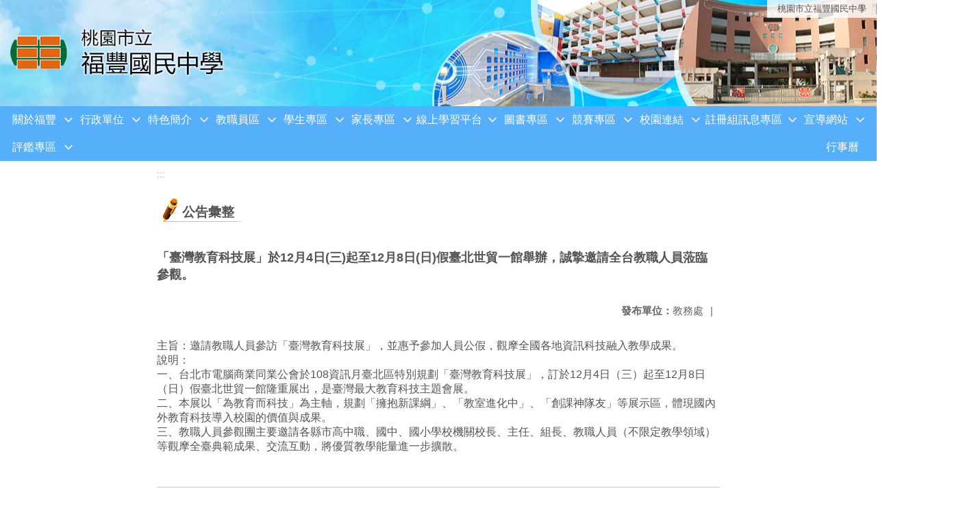

--- FILE ---
content_type: text/html; charset=utf-8
request_url: https://www.ffjh.tyc.edu.tw/nss/main/freeze/5abf2d62aa93092cee58ceb4/47ko3qI7473/5dad691d2360666370c160ff
body_size: 9166
content:
<!DOCTYPE html>
<html lang="zh-tw">
	<head>
		<meta charset="UTF-8">
		<meta name="viewport" content="width=device-width, initial-scale=1.0">
		<title>桃園市立福豐國民中學 - 公告彙整</title>
		
			<link rel="stylesheet" href="/pkg_nss/5afa7aff4670025be6f892f5/css/basic.css">
		
			<link rel="stylesheet" href="/pkg_nss/5afa7aff4670025be6f892f5/css/theme.css">
		
			<link rel="stylesheet" href="/pkg_nss/5afa7aff4670025be6f892f5/css/theme-ffjh.css">
		
		<meta name="keyword" content="「臺灣教育科技展」於12月4日(三)起至12月8日(日)假臺北世貿一館舉辦，誠摯邀請全台教職人員蒞臨參觀。,5b03bca49b9a12129954f566,教務處,">
		<link rel="shortcut icon" type="image/png" href="/uploads/1526969896252pQptSSzO.png"/>
		
			<meta name="keyword" content="桃園市立福豐國民中學,福豐國中,桃園福豐,桃園福豐國中">
		
			<meta name="description" content="桃園市立福豐國民中學，位於台灣桃園市桃園區大樹林地區，於1998年成立。">
		
		
			<script src="/src/plugins/vue/vue.min.js" type="text/javascript" charset="utf-8"></script>
		
		<script type="text/javascript" src="/src/plugins/vue/vue-i18n.js" charset="utf-8"></script>
		<style>
			/*html overflow*/
			.htmldisplay{
				overflow-x: auto;
			}
			/*img*/
			.htmlimg{
				width: auto;
				height: auto;
				max-width: 100%;
			}
			.verticalfont.widthfont img,
			.htmldisplay img{
				width: auto;
				height: auto;
				max-width: 100%;
			}
			.verticalfont.widthfont table,
			.htmldisplay table{
				width: auto;
				height: auto;
				max-width: 100%;
			}
		</style>
	</head>
	<body class="theme-bg ct-row">
		<a class="focusable" tabindex="1" :title="移至網頁之主要內容區位置" href="#center">移至網頁之主要內容區位置</a>
		<div id="ct-content" class="top-space gd-xs12">
			<template>
				<!--header start-->
				<header>
					<a href="/nss/s/main/index" title="桃園市立福豐國民中學">桃園市立福豐國民中學</a>
				</header>
				<!--header end-->
				<!--theme start-->
				<div class="theme gd-xs12"> 
					<div class="logo">
						<a href="/nss/s/main/index" title="桃園市立福豐國民中學">
							<h1>
							
							<img src="/uploads/1526451022641d9BrTCHz.png" alt="">
							
							</h1>
						</a>
					</div>
				</div>
				<!--theme end-->
				<!--navbar start-->
			      <div class="gd-xs12 ct-row">
				    <nav class="navbar">
					  <label class="show-menu" onclick="showMenu()">
							<div title="展開" class="ct-hamburger">
								<svg xmlns="http://www.w3.org/2000/svg" viewBox="0 0 24 24">
									<path d="M2.016 5.484h19.969v2.016h-19.969v-2.016zM2.016 10.5h19.969v2.016h-19.969v-2.016zM2.016 15.516h19.969v1.969h-19.969v-1.969z"></path>
								</svg>
							</div>
					  </label>
					  <input type="checkbox" id="show-menu" role="button" title="展開">
					  <ul id="menu">
						
								
								<li>
								  
									<a href="/nss/s/main/aboutFuFong" target="_blank">關於福豐</a>
								  
					
					<div class="navrwd">
					  <div class="navrwd-svg" @click.stop="openDrowdown('aboutFuFong')" title="展開">
						<svg xmlns="http://www.w3.org/2000/svg" viewBox="0 0 92 92"><path d="M46,63c-1.1,0-2.1-0.4-2.9-1.2l-25-26c-1.5-1.6-1.5-4.1,0.1-5.7c1.6-1.5,4.1-1.5,5.7,0.1l22.1,23l22.1-23c1.5-1.6,4.1-1.6,5.7-0.1c1.6,1.5,1.6,4.1,0.1,5.7l-25,26C48.1,62.6,47.1,63,46,63z"/></svg>
					  </div>
					</div>
					
								  <ul class="menuhidden" :class="{'navbar-menu': focus==='aboutFuFong'}">
										
											
												<li class="menu-mobile"><a href="/nss/s/main/History" target="_blank">學校沿革</a></li>
											
										
											
												<li class="menu-mobile"><a href="/nss/s/main/Vision" target="_blank">學校願景</a></li>
											
										
											
												<li class="menu-mobile"><a href="/nss/s/main/SchoolLogo" target="_blank">校徽和校歌</a></li>
											
										
											
												<li class="menu-mobile"><a href="/nss/s/main/SchoolMap2D" target="_blank">教室平面圖</a></li>
											
										
											
												<li class="menu-mobile"><a href="/nss/s/main/SchoolMap" target="_blank">校園安全地圖</a></li>
											
										
											
												<li class="menu-mobile"><a href="/nss/s/main/15" target="_blank">學區資訊</a></li>
											
										
											
												<li class="menu-mobile"><a href="/nss/s/main/telenumber" target="_blank">分機號碼</a></li>
											
										
											
												<li class="menu-mobile"><a href="/nss/s/main/19" target="_blank">網站圖示連結</a></li>
											
										
											
												<li class="menu-mobile"><a href="https://drive.google.com/drive/folders/1UphvgSO6UoDKMwu94jXsX-FE7SYh-1MR?usp=sharing" target="_blank">電子校刊</a></li>
											
										
										<li class="menu-web">
											
											
												<a href="/nss/s/main/History" target="_blank">學校沿革</a>
											
										
											
												<a href="/nss/s/main/Vision" target="_blank">學校願景</a>
											
										
											
												<a href="/nss/s/main/SchoolLogo" target="_blank">校徽和校歌</a>
											
										
											
												<a href="/nss/s/main/SchoolMap2D" target="_blank">教室平面圖</a>
											
										
											
												<a href="/nss/s/main/SchoolMap" target="_blank">校園安全地圖</a>
											
										
											
												<a href="/nss/s/main/15" target="_blank">學區資訊</a>
											
										
											
												<a href="/nss/s/main/telenumber" target="_blank">分機號碼</a>
											
										
											
												<a href="/nss/s/main/19" target="_blank">網站圖示連結</a>
											
										
											
												<a href="https://drive.google.com/drive/folders/1UphvgSO6UoDKMwu94jXsX-FE7SYh-1MR?usp=sharing" target="_blank">電子校刊</a>
											
										
										</li>
									</ul>
								</li>
								
						
								
								<li>
								  
									<a href="/nss/s/main/Govunit" target="_blank">行政單位</a>
								  
					
					<div class="navrwd">
					  <div class="navrwd-svg" @click.stop="openDrowdown('Govunit')" title="展開">
						<svg xmlns="http://www.w3.org/2000/svg" viewBox="0 0 92 92"><path d="M46,63c-1.1,0-2.1-0.4-2.9-1.2l-25-26c-1.5-1.6-1.5-4.1,0.1-5.7c1.6-1.5,4.1-1.5,5.7,0.1l22.1,23l22.1-23c1.5-1.6,4.1-1.6,5.7-0.1c1.6,1.5,1.6,4.1,0.1,5.7l-25,26C48.1,62.6,47.1,63,46,63z"/></svg>
					  </div>
					</div>
					
								  <ul class="menuhidden" :class="{'navbar-menu': focus==='Govunit'}">
										
											
												<li class="menu-mobile"><a href="/nss/s/main/PO" target="_blank">校長室</a></li>
											
										
											
												<li class="menu-mobile"><a href="/nss/s/main/AAO" target="_blank">教務處</a></li>
											
										
											
												<li class="menu-mobile"><a href="/nss/s/main/SA" target="_blank">學務處</a></li>
											
										
											
												<li class="menu-mobile"><a href="/nss/s/main/GS" target="_blank">總務處</a></li>
											
										
											
												<li class="menu-mobile"><a href="/nss/s/main/CR" target="_blank">輔導室</a></li>
											
										
											
												<li class="menu-mobile"><a href="/nss/s/main/PEO" target="_blank">人事室</a></li>
											
										
											
												<li class="menu-mobile"><a href="/nss/s/main/AO" target="_blank">會計室</a></li>
											
										
										<li class="menu-web">
											
											
												<a href="/nss/s/main/PO" target="_blank">校長室</a>
											
										
											
												<a href="/nss/s/main/AAO" target="_blank">教務處</a>
											
										
											
												<a href="/nss/s/main/SA" target="_blank">學務處</a>
											
										
											
												<a href="/nss/s/main/GS" target="_blank">總務處</a>
											
										
											
												<a href="/nss/s/main/CR" target="_blank">輔導室</a>
											
										
											
												<a href="/nss/s/main/PEO" target="_blank">人事室</a>
											
										
											
												<a href="/nss/s/main/AO" target="_blank">會計室</a>
											
										
										</li>
									</ul>
								</li>
								
						
								
								<li>
								  
									<a href="/nss/s/main/2path" target="_blank">特色簡介</a>
								  
					
					<div class="navrwd">
					  <div class="navrwd-svg" @click.stop="openDrowdown('2path')" title="展開">
						<svg xmlns="http://www.w3.org/2000/svg" viewBox="0 0 92 92"><path d="M46,63c-1.1,0-2.1-0.4-2.9-1.2l-25-26c-1.5-1.6-1.5-4.1,0.1-5.7c1.6-1.5,4.1-1.5,5.7,0.1l22.1,23l22.1-23c1.5-1.6,4.1-1.6,5.7-0.1c1.6,1.5,1.6,4.1,0.1,5.7l-25,26C48.1,62.6,47.1,63,46,63z"/></svg>
					  </div>
					</div>
					
								  <ul class="menuhidden" :class="{'navbar-menu': focus==='2path'}">
										
											
												<li class="menu-mobile"><a href="/nss/s/main/21" target="_blank">英語資優班</a></li>
											
										
											
												<li class="menu-mobile"><a href="/nss/s/main/22" target="_blank">數理資優班</a></li>
											
										
											
												<li class="menu-mobile"><a href="/nss/s/main/23" target="_blank">藝才國樂班</a></li>
											
										
											
												<li class="menu-mobile"><a href="/nss/s/main/24" target="_blank">童軍團</a></li>
											
										
											
												<li class="menu-mobile"><a href="https://www.facebook.com/FFJHVG/" target="_blank">女子排球隊</a></li>
											
										
											
												<li class="menu-mobile"><a href="https://www.facebook.com/FFJHSMVT/" target="_blank">男子排球隊</a></li>
											
										
										<li class="menu-web">
											
											
												<a href="/nss/s/main/21" target="_blank">英語資優班</a>
											
										
											
												<a href="/nss/s/main/22" target="_blank">數理資優班</a>
											
										
											
												<a href="/nss/s/main/23" target="_blank">藝才國樂班</a>
											
										
											
												<a href="/nss/s/main/24" target="_blank">童軍團</a>
											
										
											
												<a href="https://www.facebook.com/FFJHVG/" target="_blank">女子排球隊</a>
											
										
											
												<a href="https://www.facebook.com/FFJHSMVT/" target="_blank">男子排球隊</a>
											
										
										</li>
									</ul>
								</li>
								
						
								
								<li>
								  
									<a href="/nss/s/main/Staffarea" target="_blank">教職員區</a>
								  
					
					<div class="navrwd">
					  <div class="navrwd-svg" @click.stop="openDrowdown('Staffarea')" title="展開">
						<svg xmlns="http://www.w3.org/2000/svg" viewBox="0 0 92 92"><path d="M46,63c-1.1,0-2.1-0.4-2.9-1.2l-25-26c-1.5-1.6-1.5-4.1,0.1-5.7c1.6-1.5,4.1-1.5,5.7,0.1l22.1,23l22.1-23c1.5-1.6,4.1-1.6,5.7-0.1c1.6,1.5,1.6,4.1,0.1,5.7l-25,26C48.1,62.6,47.1,63,46,63z"/></svg>
					  </div>
					</div>
					
								  <ul class="menuhidden" :class="{'navbar-menu': focus==='Staffarea'}">
										
											
												<li class="menu-mobile"><a href="https://docs.google.com/forms/d/e/1FAIpQLSeQaNW9Fa87oR-mPfcM0qoBMNBlaP2GrfXq9CK_s8mCX1thnQ/viewform" target="_blank">午餐滿意度調查</a></li>
											
										
											
												<li class="menu-mobile"><a href="https://sso.tyc.edu.tw/TYESSO/Login.aspx" target="_blank">公務單一認證授權平台</a></li>
											
										
											
												<li class="menu-mobile"><a href="https://classtable.ffjh.tyc.edu.tw/classtable/" target="_blank">課表查詢系統</a></li>
											
										
											
												<li class="menu-mobile"><a href="https://tycg.cloudhr.tw/TY_SCHOOL/login.aspx" target="_blank">WebCHR雲端差勤管理系統</a></li>
											
										
											
												<li class="menu-mobile"><a href="http://ncs.ffjh.tyc.edu.tw/" target="_blank">NCS校園無聲廣播系統</a></li>
											
										
											
												<li class="menu-mobile"><a href="https://eip.tyc.edu.tw/tyeip/login.aspx" target="_blank">桃園市生親師應用平台-行動版</a></li>
											
										
											
												<li class="menu-mobile"><a href="https://odis.tycg.gov.tw/" target="_blank">公文整合資訊系統</a></li>
											
										
											
												<li class="menu-mobile"><a href="https://www1.inservice.edu.tw" target="_blank">全國教師在職進修網</a></li>
											
										
											
												<li class="menu-mobile"><a href="https://proteacher.moe.edu.tw/" target="_blank">教育部教師專業發展支持作業平臺</a></li>
											
										
											
												<li class="menu-mobile"><a href="https://ecpa.dgpa.gov.tw/" target="_blank">人事服務網eCPA</a></li>
											
										
											
												<li class="menu-mobile"><a href="https://inquiry.nccc.com.tw/html/index.html" target="_blank">國民旅遊卡檢核系統</a></li>
											
										
											
												<li class="menu-mobile"><a href="https://accounts.google.com/signin/v2/identifier?continue=https%3A%2F%2Fmail.google.com%2Fmail%2F&amp;ltmpl=default&amp;hd=ms.tyc.edu.tw&amp;service=mail&amp;sacu=1&amp;rip=1&amp;flowName=GlifWebSignIn&amp;flowEntry=ServiceLogin" target="_blank">桃園市公務Gmail</a></li>
											
										
											
												<li class="menu-mobile"><a href="https://auth.sso.edu.tw/gsuitelogin?SAMLRequest=fVLJTsMwEL0j8Q%2BW71kakEBWE1RAiEosEU05cDP2JJh6KR6ngb%2FHTUHAgV6fx2%2BbmZ69G0024FE5W9JJmlMCVjipbFfSZXOVnNKz6vBgitzoNZv14cU%2BwFsPGEj8aZGNDyXtvWWOo0JmuQFkQbDF7PaGFWnO1t4FJ5ymZH5ZUs3b1vJWyG5lXjvz3K6ketVaCS5XsJJda5UB1SpKHr9tFVtbc8Qe5hYDtyFCeZEn%2BXFSHDV5wY5OWH7yREn9pXSu7C7BPlvPuyFk101TJ%2FX9ohkJNkqCv4vTJe2c6zSkwpmtfM0R1SbCLdcIlMwQwYdo8MJZ7A34BfiNErB8uCnpSwhrZFk2DEP6Q5PxrHMpyD4NQ8YF0moslo3Z%2FK9G9zvn38q0%2BuGeZr%2Boqq%2BFbXPML2sX6%2F0gM63dcOGBhxgi%2BD5muHLe8PC%2F2iSdjIiSSTuOst7iGkTcD0hKsmqn%2Bvcy4r18Ag%3D%3D&amp;RelayState=https%3A%2F%2Faccounts.google.com%2FCheckCookie%3Fcontinue%3Dhttps%253A%252F%252Fdrive.google.com%252Fa%252Fgo.edu.tw%252F%253Ffbclid%253DIwAR2Uqs3TjKH4PMNFklxTs10qG5gmlZKGo33CrZbFGun8s_v4udRlJddaXQk%26service%3Dwise%26faa%3D1" target="_blank">教育部Gmail</a></li>
											
										
											
												<li class="menu-mobile"><a href="https://auth.myviewboard.com/oidc/v1/auth/identifier?response_type=code&amp;client_id=mvb-core-service&amp;state=ZTY0VzBGNmpINEtaaEN0aVhwQV9HMn50ckxEWXpOZXk4LXJMRGZrZ21uZmdT&amp;redirect_uri=https%3A%2F%2Fmyviewboard.com%2Fhome&amp;scope=openid%20profile%20email&amp;code_challenge=8edfaMJM-o_0nqwbZ0yzXSDQZ3um_s6ae98ev3qHh3c&amp;code_challenge_method=S256&amp;nonce=ZTY0VzBGNmpINEtaaEN0aVhwQV9HMn50ckxEWXpOZXk4LXJMRGZrZ21uZmdT" target="_blank">MyViewBoard教育版</a></li>
											
										
										<li class="menu-web">
											
											
												<a href="https://docs.google.com/forms/d/e/1FAIpQLSeQaNW9Fa87oR-mPfcM0qoBMNBlaP2GrfXq9CK_s8mCX1thnQ/viewform" target="_blank">午餐滿意度調查</a>
											
										
											
												<a href="https://sso.tyc.edu.tw/TYESSO/Login.aspx" target="_blank">公務單一認證授權平台</a>
											
										
											
												<a href="https://classtable.ffjh.tyc.edu.tw/classtable/" target="_blank">課表查詢系統</a>
											
										
											
												<a href="https://tycg.cloudhr.tw/TY_SCHOOL/login.aspx" target="_blank">WebCHR雲端差勤管理系統</a>
											
										
											
												<a href="http://ncs.ffjh.tyc.edu.tw/" target="_blank">NCS校園無聲廣播系統</a>
											
										
											
												<a href="https://eip.tyc.edu.tw/tyeip/login.aspx" target="_blank">桃園市生親師應用平台-行動版</a>
											
										
											
												<a href="https://odis.tycg.gov.tw/" target="_blank">公文整合資訊系統</a>
											
										
											
												<a href="https://www1.inservice.edu.tw" target="_blank">全國教師在職進修網</a>
											
										
											
												<a href="https://proteacher.moe.edu.tw/" target="_blank">教育部教師專業發展支持作業平臺</a>
											
										
											
												<a href="https://ecpa.dgpa.gov.tw/" target="_blank">人事服務網eCPA</a>
											
										
											
												<a href="https://inquiry.nccc.com.tw/html/index.html" target="_blank">國民旅遊卡檢核系統</a>
											
										
											
												<a href="https://accounts.google.com/signin/v2/identifier?continue=https%3A%2F%2Fmail.google.com%2Fmail%2F&amp;ltmpl=default&amp;hd=ms.tyc.edu.tw&amp;service=mail&amp;sacu=1&amp;rip=1&amp;flowName=GlifWebSignIn&amp;flowEntry=ServiceLogin" target="_blank">桃園市公務Gmail</a>
											
										
											
												<a href="https://auth.sso.edu.tw/gsuitelogin?SAMLRequest=fVLJTsMwEL0j8Q%2BW71kakEBWE1RAiEosEU05cDP2JJh6KR6ngb%2FHTUHAgV6fx2%2BbmZ69G0024FE5W9JJmlMCVjipbFfSZXOVnNKz6vBgitzoNZv14cU%2BwFsPGEj8aZGNDyXtvWWOo0JmuQFkQbDF7PaGFWnO1t4FJ5ymZH5ZUs3b1vJWyG5lXjvz3K6ketVaCS5XsJJda5UB1SpKHr9tFVtbc8Qe5hYDtyFCeZEn%2BXFSHDV5wY5OWH7yREn9pXSu7C7BPlvPuyFk101TJ%2FX9ohkJNkqCv4vTJe2c6zSkwpmtfM0R1SbCLdcIlMwQwYdo8MJZ7A34BfiNErB8uCnpSwhrZFk2DEP6Q5PxrHMpyD4NQ8YF0moslo3Z%2FK9G9zvn38q0%2BuGeZr%2Boqq%2BFbXPML2sX6%2F0gM63dcOGBhxgi%2BD5muHLe8PC%2F2iSdjIiSSTuOst7iGkTcD0hKsmqn%2Bvcy4r18Ag%3D%3D&amp;RelayState=https%3A%2F%2Faccounts.google.com%2FCheckCookie%3Fcontinue%3Dhttps%253A%252F%252Fdrive.google.com%252Fa%252Fgo.edu.tw%252F%253Ffbclid%253DIwAR2Uqs3TjKH4PMNFklxTs10qG5gmlZKGo33CrZbFGun8s_v4udRlJddaXQk%26service%3Dwise%26faa%3D1" target="_blank">教育部Gmail</a>
											
										
											
												<a href="https://auth.myviewboard.com/oidc/v1/auth/identifier?response_type=code&amp;client_id=mvb-core-service&amp;state=ZTY0VzBGNmpINEtaaEN0aVhwQV9HMn50ckxEWXpOZXk4LXJMRGZrZ21uZmdT&amp;redirect_uri=https%3A%2F%2Fmyviewboard.com%2Fhome&amp;scope=openid%20profile%20email&amp;code_challenge=8edfaMJM-o_0nqwbZ0yzXSDQZ3um_s6ae98ev3qHh3c&amp;code_challenge_method=S256&amp;nonce=ZTY0VzBGNmpINEtaaEN0aVhwQV9HMn50ckxEWXpOZXk4LXJMRGZrZ21uZmdT" target="_blank">MyViewBoard教育版</a>
											
										
										</li>
									</ul>
								</li>
								
						
								
								<li>
								  
									<a href="/nss/s/main/StudentArea" target="_blank">學生專區</a>
								  
					
					<div class="navrwd">
					  <div class="navrwd-svg" @click.stop="openDrowdown('StudentArea')" title="展開">
						<svg xmlns="http://www.w3.org/2000/svg" viewBox="0 0 92 92"><path d="M46,63c-1.1,0-2.1-0.4-2.9-1.2l-25-26c-1.5-1.6-1.5-4.1,0.1-5.7c1.6-1.5,4.1-1.5,5.7,0.1l22.1,23l22.1-23c1.5-1.6,4.1-1.6,5.7-0.1c1.6,1.5,1.6,4.1,0.1,5.7l-25,26C48.1,62.6,47.1,63,46,63z"/></svg>
					  </div>
					</div>
					
								  <ul class="menuhidden" :class="{'navbar-menu': focus==='StudentArea'}">
										
											
												<li class="menu-mobile"><a href="https://forms.gle/ZYA6gKMEPQeH6U7Z7" target="_blank">113年充實圖書館好書推薦</a></li>
											
										
											
												<li class="menu-mobile"><a href="/nss/s/main/52" target="_blank">反霸凌信箱</a></li>
											
										
											
												<li class="menu-mobile"><a href="https://docs.google.com/forms/d/e/1FAIpQLSfXkruExipq58F77rGu5nFLL5cVIItUMSX46Wk4dOxmA3kN2A/viewform" target="_blank">午餐滿意度調查</a></li>
											
										
											
												<li class="menu-mobile"><a href="https://exam2.tcte.edu.tw/teac_school/" target="_blank">國中小學習扶助評量</a></li>
											
										
											
												<li class="menu-mobile"><a href="/nss/s/main/56" target="_blank">線上學習平台</a></li>
											
										
											
												<li class="menu-mobile"><a href="https://drp.tyc.edu.tw/TYDRP/Index.aspx" target="_blank">桃園市教育發展資源入口網</a></li>
											
										
											
												<li class="menu-mobile"><a href="https://www.ffjh.tyc.edu.tw/nss/s/main/p/Covid19" target="_blank">學生Gmail信箱</a></li>
											
										
										<li class="menu-web">
											
											
												<a href="https://forms.gle/ZYA6gKMEPQeH6U7Z7" target="_blank">113年充實圖書館好書推薦</a>
											
										
											
												<a href="/nss/s/main/52" target="_blank">反霸凌信箱</a>
											
										
											
												<a href="https://docs.google.com/forms/d/e/1FAIpQLSfXkruExipq58F77rGu5nFLL5cVIItUMSX46Wk4dOxmA3kN2A/viewform" target="_blank">午餐滿意度調查</a>
											
										
											
												<a href="https://exam2.tcte.edu.tw/teac_school/" target="_blank">國中小學習扶助評量</a>
											
										
											
												<a href="/nss/s/main/56" target="_blank">線上學習平台</a>
											
										
											
												<a href="https://drp.tyc.edu.tw/TYDRP/Index.aspx" target="_blank">桃園市教育發展資源入口網</a>
											
										
											
												<a href="https://www.ffjh.tyc.edu.tw/nss/s/main/p/Covid19" target="_blank">學生Gmail信箱</a>
											
										
										</li>
									</ul>
								</li>
								
						
								
								<li>
								  
									<a href="/nss/s/main/ParentsPage" target="_blank">家長專區</a>
								  
					
					<div class="navrwd">
					  <div class="navrwd-svg" @click.stop="openDrowdown('ParentsPage')" title="展開">
						<svg xmlns="http://www.w3.org/2000/svg" viewBox="0 0 92 92"><path d="M46,63c-1.1,0-2.1-0.4-2.9-1.2l-25-26c-1.5-1.6-1.5-4.1,0.1-5.7c1.6-1.5,4.1-1.5,5.7,0.1l22.1,23l22.1-23c1.5-1.6,4.1-1.6,5.7-0.1c1.6,1.5,1.6,4.1,0.1,5.7l-25,26C48.1,62.6,47.1,63,46,63z"/></svg>
					  </div>
					</div>
					
								  <ul class="menuhidden" :class="{'navbar-menu': focus==='ParentsPage'}">
										
											
												<li class="menu-mobile"><a href="/nss/s/main/allparents" target="_blank">公告彙整</a></li>
											
										
											
												<li class="menu-mobile"><a href="https://www.ffjh.tyc.edu.tw/nss/s/main/p/PTA" target="_blank">家長會</a></li>
											
										
											
												<li class="menu-mobile"><a href="https://sites.google.com/ffjh.tyc.edu.tw/admissions/%E9%A6%96%E9%A0%81" target="_blank">新生入學報到</a></li>
											
										
										<li class="menu-web">
											
											
												<a href="/nss/s/main/allparents" target="_blank">公告彙整</a>
											
										
											
												<a href="https://www.ffjh.tyc.edu.tw/nss/s/main/p/PTA" target="_blank">家長會</a>
											
										
											
												<a href="https://sites.google.com/ffjh.tyc.edu.tw/admissions/%E9%A6%96%E9%A0%81" target="_blank">新生入學報到</a>
											
										
										</li>
									</ul>
								</li>
								
						
								
								<li>
								  
									<a href="/nss/s/main/OnlineLearning" target="_blank">線上學習平台</a>
								  
					
					<div class="navrwd">
					  <div class="navrwd-svg" @click.stop="openDrowdown('OnlineLearning')" title="展開">
						<svg xmlns="http://www.w3.org/2000/svg" viewBox="0 0 92 92"><path d="M46,63c-1.1,0-2.1-0.4-2.9-1.2l-25-26c-1.5-1.6-1.5-4.1,0.1-5.7c1.6-1.5,4.1-1.5,5.7,0.1l22.1,23l22.1-23c1.5-1.6,4.1-1.6,5.7-0.1c1.6,1.5,1.6,4.1,0.1,5.7l-25,26C48.1,62.6,47.1,63,46,63z"/></svg>
					  </div>
					</div>
					
								  <ul class="menuhidden" :class="{'navbar-menu': focus==='OnlineLearning'}">
										
											
												<li class="menu-mobile"><a href="https://ffjhtyc.ailead365.com/auth/login" target="_blank">力宇AILEAD線上學習中心</a></li>
											
										
											
												<li class="menu-mobile"><a href="https://etlady.url.tw/tyc/" target="_blank">桃園市國中英語學習網</a></li>
											
										
											
												<li class="menu-mobile"><a href="https://scitechvista.nat.gov.tw/Article/C000008/new" target="_blank">科技大觀園</a></li>
											
										
											
												<li class="menu-mobile"><a href="https://taoyuanetrc.wixsite.com/etrcpodcast" target="_blank">閱讀世界樂桃桃英文播客</a></li>
											
										
											
												<li class="menu-mobile"><a href="https://www.coolenglish.edu.tw/" target="_blank">CoolEnglish英語線上學習平臺</a></li>
											
										
											
												<li class="menu-mobile"><a href="https://www.youtube.com/user/AmcEng4u" target="_blank">English 4U 活用空中美語</a></li>
											
										
											
												<li class="menu-mobile"><a href="https://pansci.asia/" target="_blank">PanSci泛科學</a></li>
											
										
											
												<li class="menu-mobile"><a href="https://www.ffjh.tyc.edu.tw/nss/s/main/p/56" target="_blank">更多數位平台</a></li>
											
										
										<li class="menu-web">
											
											
												<a href="https://ffjhtyc.ailead365.com/auth/login" target="_blank">力宇AILEAD線上學習中心</a>
											
										
											
												<a href="https://etlady.url.tw/tyc/" target="_blank">桃園市國中英語學習網</a>
											
										
											
												<a href="https://scitechvista.nat.gov.tw/Article/C000008/new" target="_blank">科技大觀園</a>
											
										
											
												<a href="https://taoyuanetrc.wixsite.com/etrcpodcast" target="_blank">閱讀世界樂桃桃英文播客</a>
											
										
											
												<a href="https://www.coolenglish.edu.tw/" target="_blank">CoolEnglish英語線上學習平臺</a>
											
										
											
												<a href="https://www.youtube.com/user/AmcEng4u" target="_blank">English 4U 活用空中美語</a>
											
										
											
												<a href="https://pansci.asia/" target="_blank">PanSci泛科學</a>
											
										
											
												<a href="https://www.ffjh.tyc.edu.tw/nss/s/main/p/56" target="_blank">更多數位平台</a>
											
										
										</li>
									</ul>
								</li>
								
						
								
								<li>
								  
									<a href="/nss/s/main/https://read.moe.edu.tw/034546/library" target="_blank">圖書專區</a>
								  
					
					<div class="navrwd">
					  <div class="navrwd-svg" @click.stop="openDrowdown('javascript:void(0)')" title="展開">
						<svg xmlns="http://www.w3.org/2000/svg" viewBox="0 0 92 92"><path d="M46,63c-1.1,0-2.1-0.4-2.9-1.2l-25-26c-1.5-1.6-1.5-4.1,0.1-5.7c1.6-1.5,4.1-1.5,5.7,0.1l22.1,23l22.1-23c1.5-1.6,4.1-1.6,5.7-0.1c1.6,1.5,1.6,4.1,0.1,5.7l-25,26C48.1,62.6,47.1,63,46,63z"/></svg>
					  </div>
					</div>
					
								  <ul class="menuhidden" :class="{'navbar-menu': focus==='javascript:void(0)'}">
										
											
												<li class="menu-mobile"><a href="https://read.moe.edu.tw/034546/library" target="_blank">福豐圖書館</a></li>
											
										
											
												<li class="menu-mobile"><a href="https://aade.project.edu.tw/annetimes/" target="_blank">安妮新聞</a></li>
											
										
											
												<li class="menu-mobile"><a href="https://oidcebook.nlpi.edu.tw/" target="_blank">教育雲電子書整合服務平台</a></li>
											
										
											
												<li class="menu-mobile"><a href="https://oidcebook.nlpi.edu.tw/newsDetail/?sn=5" target="_blank">教育雲電子書整合服務平台-常見問題</a></li>
											
										
											
												<li class="menu-mobile"><a href="https://tycedu.ebook.hyread.com.tw/index.jsp" target="_blank">HyRead ebook</a></li>
											
										
											
												<li class="menu-mobile"><a href="https://www.youtube.com/watch?v=4acTfob2yAU" target="_blank">HyRead ebook APP版操作教學影片</a></li>
											
										
											
												<li class="menu-mobile"><a href="https://mdnereading.mdnkids.com/" target="_blank">MDNeReading-國語日報</a></li>
											
										
										<li class="menu-web">
											
											
												<a href="https://read.moe.edu.tw/034546/library" target="_blank">福豐圖書館</a>
											
										
											
												<a href="https://aade.project.edu.tw/annetimes/" target="_blank">安妮新聞</a>
											
										
											
												<a href="https://oidcebook.nlpi.edu.tw/" target="_blank">教育雲電子書整合服務平台</a>
											
										
											
												<a href="https://oidcebook.nlpi.edu.tw/newsDetail/?sn=5" target="_blank">教育雲電子書整合服務平台-常見問題</a>
											
										
											
												<a href="https://tycedu.ebook.hyread.com.tw/index.jsp" target="_blank">HyRead ebook</a>
											
										
											
												<a href="https://www.youtube.com/watch?v=4acTfob2yAU" target="_blank">HyRead ebook APP版操作教學影片</a>
											
										
											
												<a href="https://mdnereading.mdnkids.com/" target="_blank">MDNeReading-國語日報</a>
											
										
										</li>
									</ul>
								</li>
								
						
								
								<li>
								  
									<a href="/nss/s/main/CompetitionSystem" target="_blank">競賽專區</a>
								  
					
					<div class="navrwd">
					  <div class="navrwd-svg" @click.stop="openDrowdown('CompetitionSystem')" title="展開">
						<svg xmlns="http://www.w3.org/2000/svg" viewBox="0 0 92 92"><path d="M46,63c-1.1,0-2.1-0.4-2.9-1.2l-25-26c-1.5-1.6-1.5-4.1,0.1-5.7c1.6-1.5,4.1-1.5,5.7,0.1l22.1,23l22.1-23c1.5-1.6,4.1-1.6,5.7-0.1c1.6,1.5,1.6,4.1,0.1,5.7l-25,26C48.1,62.6,47.1,63,46,63z"/></svg>
					  </div>
					</div>
					
								  <ul class="menuhidden" :class="{'navbar-menu': focus==='CompetitionSystem'}">
										
											
												<li class="menu-mobile"><a href="http://sport.ffjh.tyc.edu.tw/sfs3/modules/elps_sport/" target="_blank">運動會競賽檢錄系統</a></li>
											
										
											
												<li class="menu-mobile"><a href="https://proj.moe.edu.tw/cat/Default.aspx" target="_blank">全國貓咪盃SCRATCH競賽</a></li>
											
										
											
												<li class="menu-mobile"><a href="https://game.tyc.edu.tw/game114/index.php?do=school&amp;op=list" target="_blank">桃園市學生資訊競賽</a></li>
											
										
											
												<li class="menu-mobile"><a href="http://game.tyc.edu.tw/scratch112/index.php" target="_blank">桃園市Scratch程式競賽</a></li>
											
										
											
												<li class="menu-mobile"><a href="https://forms.gle/Y1YCGGUKHL1jaay78" target="_blank">讀書心得徵文競賽</a></li>
											
										
										<li class="menu-web">
											
											
												<a href="http://sport.ffjh.tyc.edu.tw/sfs3/modules/elps_sport/" target="_blank">運動會競賽檢錄系統</a>
											
										
											
												<a href="https://proj.moe.edu.tw/cat/Default.aspx" target="_blank">全國貓咪盃SCRATCH競賽</a>
											
										
											
												<a href="https://game.tyc.edu.tw/game114/index.php?do=school&amp;op=list" target="_blank">桃園市學生資訊競賽</a>
											
										
											
												<a href="http://game.tyc.edu.tw/scratch112/index.php" target="_blank">桃園市Scratch程式競賽</a>
											
										
											
												<a href="https://forms.gle/Y1YCGGUKHL1jaay78" target="_blank">讀書心得徵文競賽</a>
											
										
										</li>
									</ul>
								</li>
								
						
								
								<li>
								  
									<a href="/nss/s/main/campusconnect" target="_blank">校園連結</a>
								  
					
					<div class="navrwd">
					  <div class="navrwd-svg" @click.stop="openDrowdown('campusconnect')" title="展開">
						<svg xmlns="http://www.w3.org/2000/svg" viewBox="0 0 92 92"><path d="M46,63c-1.1,0-2.1-0.4-2.9-1.2l-25-26c-1.5-1.6-1.5-4.1,0.1-5.7c1.6-1.5,4.1-1.5,5.7,0.1l22.1,23l22.1-23c1.5-1.6,4.1-1.6,5.7-0.1c1.6,1.5,1.6,4.1,0.1,5.7l-25,26C48.1,62.6,47.1,63,46,63z"/></svg>
					  </div>
					</div>
					
								  <ul class="menuhidden" :class="{'navbar-menu': focus==='campusconnect'}">
										
											
												<li class="menu-mobile"><a href="/nss/s/main/PTA" target="_blank">家長會</a></li>
											
										
											
												<li class="menu-mobile"><a href="https://ffjhphoto.synology.me/photo" target="_blank">活動相簿</a></li>
											
										
											
												<li class="menu-mobile"><a href="http://school.ffjh.tyc.edu.tw:9001/" target="_blank">校園宣導影片專區</a></li>
											
										
											
												<li class="menu-mobile"><a href="/nss/s/main/64" target="_blank">個資保護聯絡窗口</a></li>
											
										
											
												<li class="menu-mobile"><a href="https://mail.google.com/a/ffjh.tyc.edu.tw" target="_blank">福豐Gmail</a></li>
											
										
											
												<li class="menu-mobile"><a href="https://cloud.edu.tw/" target="_blank">教育雲</a></li>
											
										
											
												<li class="menu-mobile"><a href="https://www.sso.edu.tw/" target="_blank">教育體系單一簽入服務</a></li>
											
										
											
												<li class="menu-mobile"><a href="/nss/s/main/68" target="_blank">語不驚人史不休</a></li>
											
										
											
												<li class="menu-mobile"><a href="https://www.microsoft.com/zh-tw/education/products/office" target="_blank">office365教育版(福豐版)</a></li>
											
										
											
												<li class="menu-mobile"><a href="https://o365.k12cc.tw/" target="_blank">office365教育版(教育部版)</a></li>
											
										
										<li class="menu-web">
											
											
												<a href="/nss/s/main/PTA" target="_blank">家長會</a>
											
										
											
												<a href="https://ffjhphoto.synology.me/photo" target="_blank">活動相簿</a>
											
										
											
												<a href="http://school.ffjh.tyc.edu.tw:9001/" target="_blank">校園宣導影片專區</a>
											
										
											
												<a href="/nss/s/main/64" target="_blank">個資保護聯絡窗口</a>
											
										
											
												<a href="https://mail.google.com/a/ffjh.tyc.edu.tw" target="_blank">福豐Gmail</a>
											
										
											
												<a href="https://cloud.edu.tw/" target="_blank">教育雲</a>
											
										
											
												<a href="https://www.sso.edu.tw/" target="_blank">教育體系單一簽入服務</a>
											
										
											
												<a href="/nss/s/main/68" target="_blank">語不驚人史不休</a>
											
										
											
												<a href="https://www.microsoft.com/zh-tw/education/products/office" target="_blank">office365教育版(福豐版)</a>
											
										
											
												<a href="https://o365.k12cc.tw/" target="_blank">office365教育版(教育部版)</a>
											
										
										</li>
									</ul>
								</li>
								
						
								
								<li>
								  
									<a href="/nss/s/main/information" target="_blank">註冊組訊息專區</a>
								  
					
					<div class="navrwd">
					  <div class="navrwd-svg" @click.stop="openDrowdown('information')" title="展開">
						<svg xmlns="http://www.w3.org/2000/svg" viewBox="0 0 92 92"><path d="M46,63c-1.1,0-2.1-0.4-2.9-1.2l-25-26c-1.5-1.6-1.5-4.1,0.1-5.7c1.6-1.5,4.1-1.5,5.7,0.1l22.1,23l22.1-23c1.5-1.6,4.1-1.6,5.7-0.1c1.6,1.5,1.6,4.1,0.1,5.7l-25,26C48.1,62.6,47.1,63,46,63z"/></svg>
					  </div>
					</div>
					
								  <ul class="menuhidden" :class="{'navbar-menu': focus==='information'}">
										
											
												<li class="menu-mobile"><a href="https://tyc.entry.edu.tw/NoExamImitate_TL/NoExamImitateHome/Page/Public/ChooseSys?s=05" target="_blank">桃連區免試入學系統</a></li>
											
										
											
												<li class="menu-mobile"><a href="https://sites.google.com/ffjh.tyc.edu.tw/114cap/%E9%A6%96%E9%A0%81" target="_blank">註冊組升學資料</a></li>
											
										
											
												<li class="menu-mobile"><a href="https://saaassessment.ntcu.edu.tw/" target="_blank">學生學習能力檢測問卷</a></li>
											
										
											
												<li class="menu-mobile"><a href="https://sites.google.com/ffjh.tyc.edu.tw/admissions/%E9%A6%96%E9%A0%81" target="_blank">福豐國中新生線上報到平台</a></li>
											
										
										<li class="menu-web">
											
											
												<a href="https://tyc.entry.edu.tw/NoExamImitate_TL/NoExamImitateHome/Page/Public/ChooseSys?s=05" target="_blank">桃連區免試入學系統</a>
											
										
											
												<a href="https://sites.google.com/ffjh.tyc.edu.tw/114cap/%E9%A6%96%E9%A0%81" target="_blank">註冊組升學資料</a>
											
										
											
												<a href="https://saaassessment.ntcu.edu.tw/" target="_blank">學生學習能力檢測問卷</a>
											
										
											
												<a href="https://sites.google.com/ffjh.tyc.edu.tw/admissions/%E9%A6%96%E9%A0%81" target="_blank">福豐國中新生線上報到平台</a>
											
										
										</li>
									</ul>
								</li>
								
						
								
								<li>
								  
									<a href="/nss/s/main/PropagandaWeb" target="_blank">宣導網站</a>
								  
					
					<div class="navrwd">
					  <div class="navrwd-svg" @click.stop="openDrowdown('PropagandaWeb')" title="展開">
						<svg xmlns="http://www.w3.org/2000/svg" viewBox="0 0 92 92"><path d="M46,63c-1.1,0-2.1-0.4-2.9-1.2l-25-26c-1.5-1.6-1.5-4.1,0.1-5.7c1.6-1.5,4.1-1.5,5.7,0.1l22.1,23l22.1-23c1.5-1.6,4.1-1.6,5.7-0.1c1.6,1.5,1.6,4.1,0.1,5.7l-25,26C48.1,62.6,47.1,63,46,63z"/></svg>
					  </div>
					</div>
					
								  <ul class="menuhidden" :class="{'navbar-menu': focus==='PropagandaWeb'}">
										
											
												<li class="menu-mobile"><a href="http://trcge.csps.tyc.edu.tw/web/index.aspx" target="_blank">資優教育資源中心</a></li>
											
										
											
												<li class="menu-mobile"><a href="https://career.cloud.ncnu.edu.tw/" target="_blank">學生生涯輔導網</a></li>
											
										
											
												<li class="menu-mobile"><a href="/nss/s/main/Covid19" target="_blank">防疫專區</a></li>
											
										
											
												<li class="menu-mobile"><a href="https://isafeevent.moe.edu.tw/" target="_blank">全民資安素養自我評量</a></li>
											
										
											
												<li class="menu-mobile"><a href="https://www.coolenglish.edu.tw/login/index.php" target="_blank">CoolEnglish資安王活動</a></li>
											
										
											
												<li class="menu-mobile"><a href="https://www.egame.kh.edu.tw/login" target="_blank">E-game網路競賽</a></li>
											
										
											
												<li class="menu-mobile"><a href="https://expo.tyc.edu.tw/" target="_blank">桃園市112年度高中高職博覽會</a></li>
											
										
											
												<li class="menu-mobile"><a href="https://educational.eduweb.tw/System/main/Subjectfind/subjectfind.php" target="_blank">桃園城教育遊</a></li>
											
										
											
												<li class="menu-mobile"><a href="https://care.tyc.edu.tw" target="_blank">心靈加油站學生心理關懷平臺</a></li>
											
										
										<li class="menu-web">
											
											
												<a href="http://trcge.csps.tyc.edu.tw/web/index.aspx" target="_blank">資優教育資源中心</a>
											
										
											
												<a href="https://career.cloud.ncnu.edu.tw/" target="_blank">學生生涯輔導網</a>
											
										
											
												<a href="/nss/s/main/Covid19" target="_blank">防疫專區</a>
											
										
											
												<a href="https://isafeevent.moe.edu.tw/" target="_blank">全民資安素養自我評量</a>
											
										
											
												<a href="https://www.coolenglish.edu.tw/login/index.php" target="_blank">CoolEnglish資安王活動</a>
											
										
											
												<a href="https://www.egame.kh.edu.tw/login" target="_blank">E-game網路競賽</a>
											
										
											
												<a href="https://expo.tyc.edu.tw/" target="_blank">桃園市112年度高中高職博覽會</a>
											
										
											
												<a href="https://educational.eduweb.tw/System/main/Subjectfind/subjectfind.php" target="_blank">桃園城教育遊</a>
											
										
											
												<a href="https://care.tyc.edu.tw" target="_blank">心靈加油站學生心理關懷平臺</a>
											
										
										</li>
									</ul>
								</li>
								
						
								
								<li>
								  
									<a href="/nss/s/main/EvaluationArea" target="_blank">評鑑專區</a>
								  
					
					<div class="navrwd">
					  <div class="navrwd-svg" @click.stop="openDrowdown('EvaluationArea')" title="展開">
						<svg xmlns="http://www.w3.org/2000/svg" viewBox="0 0 92 92"><path d="M46,63c-1.1,0-2.1-0.4-2.9-1.2l-25-26c-1.5-1.6-1.5-4.1,0.1-5.7c1.6-1.5,4.1-1.5,5.7,0.1l22.1,23l22.1-23c1.5-1.6,4.1-1.6,5.7-0.1c1.6,1.5,1.6,4.1,0.1,5.7l-25,26C48.1,62.6,47.1,63,46,63z"/></svg>
					  </div>
					</div>
					
								  <ul class="menuhidden" :class="{'navbar-menu': focus==='EvaluationArea'}">
										
											
												<li class="menu-mobile"><a href="/nss/s/main/101" target="_blank">午餐教育網</a></li>
											
										
											
												<li class="menu-mobile"><a href="https://hps.tyc.edu.tw/upload-view.aspx?openExternalBrowser=1&amp;ids=97146F7BB47336AA466E337CF98BDCAC1F5512256E33468CA706CF489524787A9AA6C02944A88CDECF0F5125F1C43106#top1" target="_blank">健康促進學校網</a></li>
											
										
											
												<li class="menu-mobile"><a href="/nss/s/main/103" target="_blank">永續校園環境教育網</a></li>
											
										
											
												<li class="menu-mobile"><a href="/nss/s/main/104" target="_blank">交通安全評鑑網站</a></li>
											
										
											
												<li class="menu-mobile"><a href="/nss/s/main/105" target="_blank">防災教育宣導</a></li>
											
										
											
												<li class="menu-mobile"><a href="/nss/s/main/106" target="_blank">春暉</a></li>
											
										
											
												<li class="menu-mobile"><a href="/nss/s/main/107" target="_blank">性別平等教育資訊網</a></li>
											
										
											
												<li class="menu-mobile"><a href="https://sites.google.com/ffjh.tyc.edu.tw/114-normalization-of-teaching" target="_blank">教學正常化</a></li>
											
										
										<li class="menu-web">
											
											
												<a href="/nss/s/main/101" target="_blank">午餐教育網</a>
											
										
											
												<a href="https://hps.tyc.edu.tw/upload-view.aspx?openExternalBrowser=1&amp;ids=97146F7BB47336AA466E337CF98BDCAC1F5512256E33468CA706CF489524787A9AA6C02944A88CDECF0F5125F1C43106#top1" target="_blank">健康促進學校網</a>
											
										
											
												<a href="/nss/s/main/103" target="_blank">永續校園環境教育網</a>
											
										
											
												<a href="/nss/s/main/104" target="_blank">交通安全評鑑網站</a>
											
										
											
												<a href="/nss/s/main/105" target="_blank">防災教育宣導</a>
											
										
											
												<a href="/nss/s/main/106" target="_blank">春暉</a>
											
										
											
												<a href="/nss/s/main/107" target="_blank">性別平等教育資訊網</a>
											
										
											
												<a href="https://sites.google.com/ffjh.tyc.edu.tw/114-normalization-of-teaching" target="_blank">教學正常化</a>
											
										
										</li>
									</ul>
								</li>
								
						
								
								<li>
								  
									<a href="https://calendar.google.com/calendar/embed?height=600&amp;wkst=2&amp;bgcolor=%23B39DDB&amp;ctz=Asia%2FTaipei&amp;src=MHZsMDlhYWQwMGpmaTR0M2I3c25kMGc4NDRAZ3JvdXAuY2FsZW5kYXIuZ29vZ2xlLmNvbQ&amp;src=emgudGFpd2FuI2hvbGlkYXlAZ3JvdXAudi5jYWxlbmRhci5nb29nbGUuY29t&amp;color=%23616161&amp;color=%230B8043&amp;mode=AGENDA" target="_blank">行事曆</a>
								  
					
								  <ul class="menuhidden" :class="{'navbar-menu': focus==='https://calendar.google.com/calendar/embed?height=600&amp;wkst=2&amp;bgcolor=%23B39DDB&amp;ctz=Asia%2FTaipei&amp;src=MHZsMDlhYWQwMGpmaTR0M2I3c25kMGc4NDRAZ3JvdXAuY2FsZW5kYXIuZ29vZ2xlLmNvbQ&amp;src=emgudGFpd2FuI2hvbGlkYXlAZ3JvdXAudi5jYWxlbmRhci5nb29nbGUuY29t&amp;color=%23616161&amp;color=%230B8043&amp;mode=AGENDA'}">
										
										<li class="menu-web">
											
										</li>
									</ul>
								</li>
								
						
					  </ul>
			        </nav>
			      </div>
				<!--navbar end-->
				<!--breadcrumb start-->
				<div class="gd-xs8 gd-offset-xs2 ct-row">
					<nav aria-label="breadcrumb">
						<ol class="breadcrumb">
							<li class="breadcrumb-item"><a href="#center" accesskey="C" id="center" title="中間主選單連結區">:::</a></li>
						</ol>
					</nav>
				</div>
				<!--breadcrumb end-->	
				<!--main start-->
				<!--main_top-->
				<div id="main_top">
					<div class="ct-row">
					</div>
				</div>
				<!--main_top end-->
				<!--main_middle-->
				<div id="main_middle" style="min-height: 500px;">
					<div class="gd-sm8 gd-xs8 gd-offset-xs2 edit-focus">
						<div class="ct-row module">
							<h2 class="module-title module-title-bg">公告彙整</h2>
							<div class="module-content">
								<div class="ct-row gd-lg12" id="noticeview_to_print">
									
									<h3 class="font-bold notice_titlebg m-b-md">「臺灣教育科技展」於12月4日(三)起至12月8日(日)假臺北世貿一館舉辦，誠摯邀請全台教職人員蒞臨參觀。</h3>
									
									<div class="ct-row m-b">
										
										
										<p class="float-r text-secondary" style="font-size: 0.95em;">
											<span class="font-bold">{{ $t('FEZ002') }}</span>教務處<span class="m-l m-r">|</span>
										</p>
										
									</div>
									<div class="htmldisplay">
										<p class="editfont"><div>主旨：邀請教職人員參訪「臺灣教育科技展」，並惠予參加人員公假，觀摩全國各地資訊科技融入教學成果。</div><div>說明：</div><div>一、台北市電腦商業同業公會於108資訊月臺北區特別規劃「臺灣教育科技展」，訂於12月4日（三）起至12月8日（日）假臺北世貿一館隆重展出，是臺灣最大教育科技主題會展。</div><div>二、本展以「為教育而科技」為主軸，規劃「擁抱新課綱」、「教室進化中」、「創課神隊友」等展示區，體現國內外教育科技導入校園的價值與成果。</div><div>三、教職人員參觀團主要邀請各縣市高中職、國中、國小學校機關校長、主任、組長、教職人員（不限定教學領域）等觀摩全臺典範成果、交流互動，將優質教學能量進一步擴散。</div><div><br></div></p>
									</div>
									<hr>
									<div class="m-b">
										
									</div>	
									<div class="m-b">
										
									</div>
									<hr>
									<div class="ct-row">
										
										<p class="float-r text-secondary" style="font-size: 0.95rem;">
											<span class="font-bold">{{ $t('FEZ003') }}</span>2019-10-21
										</p>
										
										
										<p class="float-r text-secondary" style="font-size: 0.95rem;">
											<span class="font-bold">{{ $t('FEZ014') }}</span>2019-11-20<span class="m-l m-r">|</span>
										</p>
										
										
										<p class="float-r text-secondary" style="font-size: 0.95rem;">
											<span class="font-bold">{{ $t('FEZ005') }}</span>368<span class="m-l m-r">|</span>
										</p>
									</div>
								</div>
							</div>
						</div>
					</div>
				</div>
				<!--main_middle end--> 
				<!--footer start-->
				
				<footer class="footerbg gd-xs12">
					<div class="connect ct-row">
						<div class="gd-md9 gd-sm8">
							<div class="text">
								<li >桃園市立福豐國民中學Taoyuan Municipal Fu-Fong Junior High School</li>
								<li class="line-block p-r-xs">33070 桃園市桃園區延平路326號</li>
								<li class="line-block" >No.326, Yanping Rd., Taoyuan Dist., Taoyuan City 33070, Taiwan (R.O.C.)</li>
								<li >
									<div class="line-block p-r title">{{ $t('FEZ006') }}</div>
									<div class="line-block p-r-xs" >03-3669547</div>|
									<div class="line-block p-l-xs" ></div>
								</li>
								<li >
									<div class="line-block p-r title">{{ $t('FEZ007') }}</div>
									<div class="line-block p-r-sm">03-3758362</div>
								</li>
								<li >
									<div class="line-block p-r title">{{ $t('FEZ008') }}</div>
									<div class="line-block"></div>
								</li>
							</div>
						</div>
						<div class="gd-md3 gd-sm4 text">
							<li>
								<div  class="freego">
									
								</div>
							</li>
							<li>
								<div class="line-block p-r-xs">{{ $t('FEZ009') }}</div>
								<div class="line-block">2020-07-30</div>
							</li>
							<li>
								<div class="line-block p-r-xs">{{ $t('FEZ010') }}</div>
								<div class="line-block">6044734</div>
							</li>
							<li>
								<div class="line-block  p-r-xs">{{ $t('FEZ011') }}</div>
								<div class="line-block">11996</div>
							</li>
						</div>
					</div>
					<div class="copyright"></div>
				</footer>
				
				<!--footer end-->
			</template>
		</div>
		<script type="text/javascript">
			const i18n = new VueI18n({
				locale: 'zh-tw',
				messages: {
					'zh-cn': {
						FEZ001: 'announce:',
						FEZ002: 'anno unit:',
						FEZ003: 'anno date:',
						FEZ004: 'last update:',
						FEZ005: 'click rate:',
						FEZ006: 'Tel',
						FEZ007: 'Fax',
						FEZ008: 'E-Mail',
						FEZ009: 'Updated',
						FEZ010: 'Total views',
						FEZ011: 'Today visitor',
						FEZ012: 'attachment',
						FEZ013: 'links',
						FEZ014: 'Release date:',
					},
					'zh-tw': {
						FEZ001: '發布人：',
						FEZ002: '發布單位：',
						FEZ003: '發佈日期：',
						FEZ004: '最後更新日期：',
						FEZ005: '點擊率：',
						FEZ006: '聯絡電話',
						FEZ007: '傳真',
						FEZ008: '電子信箱',
						FEZ009: '最後更新',
						FEZ010: '總瀏覽人次',
						FEZ011: '今日瀏覽人次',
						FEZ012: '相關附件',
						FEZ013: '相關連結',
						FEZ014: '下架日期：',
					},
					'en': {
						FEZ001: '发布人：',
						FEZ002: '发布单位：',
						FEZ003: '发布日期：',
						FEZ004: '最后更新日期：',
						FEZ005: '点击率：',
						FEZ006: '联络电话',
						FEZ007: '传真',
						FEZ008: '电子信箱',
						FEZ009: '最后更新',
						FEZ010: '总浏览人次',
						FEZ011: '今日浏览人次',
						FEZ012: '相关附件',
						FEZ013: '相关连结',
						FEZ014: '下架日期：',
					},
				}
			});
			new Vue({
				i18n,
				data(){return {
          focus: ''
        }},
        methods: {
          openDrowdown: function (name) {
            var v = this.focus
            if (v === name) {
              this.focus = '';
            } else {
              this.focus = name;
            }
          }
        }
			}).$mount('#ct-content');
			
			function showMenu(){
				
				if(document.getElementById('menu').style.display == "none"){
					document.getElementById('menu').style.display="flex";
				}else{
					document.getElementById('menu').style.display="none";
				}
			}
		</script>
	</body>
</html>